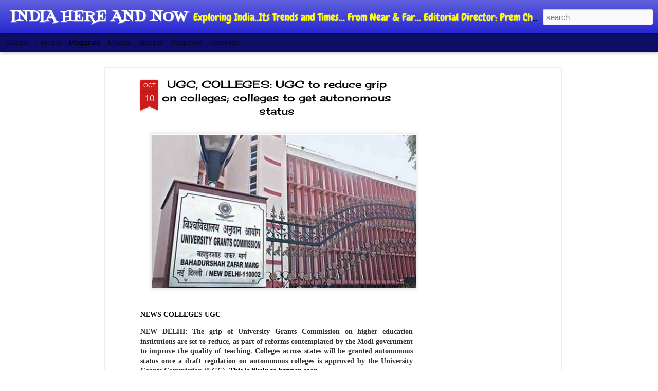

--- FILE ---
content_type: text/html; charset=UTF-8
request_url: https://www.indiahereandnow.com/2022/10/ugc-colleges-ugc-to-reduce-grip-on.html
body_size: 4751
content:
<!DOCTYPE html>
<html class='v2' dir='ltr' lang='en-GB'>
<head>
<link href='https://www.blogger.com/static/v1/widgets/335934321-css_bundle_v2.css' rel='stylesheet' type='text/css'/>
<meta content='text/html; charset=UTF-8' http-equiv='Content-Type'/>
<meta content='blogger' name='generator'/>
<link href='https://www.indiahereandnow.com/favicon.ico' rel='icon' type='image/x-icon'/>
<link href='https://www.indiahereandnow.com/2022/10/ugc-colleges-ugc-to-reduce-grip-on.html' rel='canonical'/>
<link rel="alternate" type="application/atom+xml" title="INDIA HERE AND NOW - Atom" href="https://www.indiahereandnow.com/feeds/posts/default" />
<link rel="alternate" type="application/rss+xml" title="INDIA HERE AND NOW - RSS" href="https://www.indiahereandnow.com/feeds/posts/default?alt=rss" />
<link rel="service.post" type="application/atom+xml" title="INDIA HERE AND NOW - Atom" href="https://www.blogger.com/feeds/2353582544592609273/posts/default" />

<link rel="alternate" type="application/atom+xml" title="INDIA HERE AND NOW - Atom" href="https://www.indiahereandnow.com/feeds/3642206815454650675/comments/default" />
<!--Can't find substitution for tag [blog.ieCssRetrofitLinks]-->
<link href='https://blogger.googleusercontent.com/img/b/R29vZ2xl/AVvXsEg3SPvH4nDycFlw_13YomLXCiybgUETqrSN7q85oI_DQfisDOwEnuLT-a7euevpxRHLY8t5kxl2-bl6nBksiXBkj63TSSYPZ9nr2XSj91rs7LCvLQUCNhhjCdl5i3juQyH8nk-yxInkI2c11Z8Sm-1cdZ5OfA_4xGYI7Bnpr_rcrtORpuHTeDwq7B6a/w640-h372/aa.JPG' rel='image_src'/>
<meta content='https://www.indiahereandnow.com/2022/10/ugc-colleges-ugc-to-reduce-grip-on.html' property='og:url'/>
<meta content='UGC, COLLEGES: UGC to reduce grip on colleges; colleges to get autonomous status' property='og:title'/>
<meta content='India here and now' property='og:description'/>
<meta content='https://blogger.googleusercontent.com/img/b/R29vZ2xl/AVvXsEg3SPvH4nDycFlw_13YomLXCiybgUETqrSN7q85oI_DQfisDOwEnuLT-a7euevpxRHLY8t5kxl2-bl6nBksiXBkj63TSSYPZ9nr2XSj91rs7LCvLQUCNhhjCdl5i3juQyH8nk-yxInkI2c11Z8Sm-1cdZ5OfA_4xGYI7Bnpr_rcrtORpuHTeDwq7B6a/w1200-h630-p-k-no-nu/aa.JPG' property='og:image'/>
<title>INDIA HERE AND NOW: UGC, COLLEGES: UGC to reduce grip on colleges; colleges to get autonomous status</title>
<meta content='!' name='fragment'/>
<meta content='dynamic' name='blogger-template'/>
<meta content='IE=9,chrome=1' http-equiv='X-UA-Compatible'/>
<meta content='initial-scale=1.0, maximum-scale=1.0, user-scalable=no, width=device-width' name='viewport'/>
<style type='text/css'>@font-face{font-family:'Cherry Cream Soda';font-style:normal;font-weight:400;font-display:swap;src:url(//fonts.gstatic.com/s/cherrycreamsoda/v21/UMBIrOxBrW6w2FFyi9paG0fdVdRciQd9A98ZD47H.woff2)format('woff2');unicode-range:U+0000-00FF,U+0131,U+0152-0153,U+02BB-02BC,U+02C6,U+02DA,U+02DC,U+0304,U+0308,U+0329,U+2000-206F,U+20AC,U+2122,U+2191,U+2193,U+2212,U+2215,U+FEFF,U+FFFD;}@font-face{font-family:'Chewy';font-style:normal;font-weight:400;font-display:swap;src:url(//fonts.gstatic.com/s/chewy/v18/uK_94ruUb-k-wn52KjI9OPec.woff2)format('woff2');unicode-range:U+0000-00FF,U+0131,U+0152-0153,U+02BB-02BC,U+02C6,U+02DA,U+02DC,U+0304,U+0308,U+0329,U+2000-206F,U+20AC,U+2122,U+2191,U+2193,U+2212,U+2215,U+FEFF,U+FFFD;}@font-face{font-family:'Fontdiner Swanky';font-style:normal;font-weight:400;font-display:swap;src:url(//fonts.gstatic.com/s/fontdinerswanky/v24/ijwOs4XgRNsiaI5-hcVb4hQgMvCD0uYVKwOs1to.woff2)format('woff2');unicode-range:U+0000-00FF,U+0131,U+0152-0153,U+02BB-02BC,U+02C6,U+02DA,U+02DC,U+0304,U+0308,U+0329,U+2000-206F,U+20AC,U+2122,U+2191,U+2193,U+2212,U+2215,U+FEFF,U+FFFD;}</style>
<style id='page-skin-1' type='text/css'><!--
/*-----------------------------------------------
Blogger Template Style
Name: Dynamic Views
----------------------------------------------- */
/* Variable definitions
====================
<Variable name="keycolor" description="Main Color" type="color" default="#ffffff"
variants="#2b256f,#00b2b4,#4ba976,#696f00,#b38f00,#f07300,#d0422c,#f37a86,#7b5341"/>
<Group description="Page">
<Variable name="page.text.font" description="Font" type="font"
default="'Helvetica Neue Light', HelveticaNeue-Light, 'Helvetica Neue', Helvetica, Arial, sans-serif"/>
<Variable name="page.text.color" description="Text Color" type="color"
default="#333333" variants="#333333"/>
<Variable name="body.background.color" description="Background Color" type="color"
default="#EEEEEE"
variants="#dfdfea,#d9f4f4,#e4f2eb,#e9ead9,#f4eed9,#fdead9,#f8e3e0,#fdebed,#ebe5e3"/>
</Group>
<Variable name="body.background" description="Body Background" type="background"
color="#EEEEEE" default="$(color) none repeat scroll top left"/>
<Group description="Header">
<Variable name="header.background.color" description="Background Color" type="color"
default="#F3F3F3" variants="#F3F3F3"/>
</Group>
<Group description="Header Bar">
<Variable name="primary.color" description="Background Color" type="color"
default="#333333" variants="#2b256f,#00b2b4,#4ba976,#696f00,#b38f00,#f07300,#d0422c,#f37a86,#7b5341"/>
<Variable name="menu.font" description="Font" type="font"
default="'Helvetica Neue Light', HelveticaNeue-Light, 'Helvetica Neue', Helvetica, Arial, sans-serif"/>
<Variable name="menu.text.color" description="Text Color" type="color"
default="#FFFFFF" variants="#FFFFFF"/>
</Group>
<Group description="Links">
<Variable name="link.font" description="Link Text" type="font"
default="'Helvetica Neue Light', HelveticaNeue-Light, 'Helvetica Neue', Helvetica, Arial, sans-serif"/>
<Variable name="link.color" description="Link Color" type="color"
default="#009EB8"
variants="#2b256f,#00b2b4,#4ba976,#696f00,#b38f00,#f07300,#d0422c,#f37a86,#7b5341"/>
<Variable name="link.hover.color" description="Link Hover Color" type="color"
default="#009EB8"
variants="#2b256f,#00b2b4,#4ba976,#696f00,#b38f00,#f07300,#d0422c,#f37a86,#7b5341"/>
<Variable name="link.visited.color" description="Link Visited Color" type="color"
default="#009EB8"
variants="#2b256f,#00b2b4,#4ba976,#696f00,#b38f00,#f07300,#d0422c,#f37a86,#7b5341"/>
</Group>
<Group description="Blog Title">
<Variable name="blog.title.font" description="Font" type="font"
default="'Helvetica Neue Light', HelveticaNeue-Light, 'Helvetica Neue', Helvetica, Arial, sans-serif"/>
<Variable name="blog.title.color" description="Color" type="color"
default="#555555" variants="#555555"/>
</Group>
<Group description="Blog Description">
<Variable name="blog.description.font" description="Font" type="font"
default="'Helvetica Neue Light', HelveticaNeue-Light, 'Helvetica Neue', Helvetica, Arial, sans-serif"/>
<Variable name="blog.description.color" description="Color" type="color"
default="#555555" variants="#555555"/>
</Group>
<Group description="Post Title">
<Variable name="post.title.font" description="Font" type="font"
default="'Helvetica Neue Light', HelveticaNeue-Light, 'Helvetica Neue', Helvetica, Arial, sans-serif"/>
<Variable name="post.title.color" description="Color" type="color"
default="#333333" variants="#333333"/>
</Group>
<Group description="Date Ribbon">
<Variable name="ribbon.color" description="Color" type="color"
default="#666666" variants="#2b256f,#00b2b4,#4ba976,#696f00,#b38f00,#f07300,#d0422c,#f37a86,#7b5341"/>
<Variable name="ribbon.hover.color" description="Hover Color" type="color"
default="#AD3A2B" variants="#AD3A2B"/>
</Group>
<Variable name="blitzview" description="Initial view type" type="string" default="sidebar"/>
*/
/* BEGIN CUT */
{
"font:Text": "'Helvetica Neue Light', HelveticaNeue-Light, 'Helvetica Neue', Helvetica, Arial, sans-serif",
"color:Text": "#000000",
"image:Background": "#EEEEEE none no-repeat scroll center center",
"color:Background": "#ffffff",
"color:Header Background": "#1b1bce",
"color:Primary": "#0e0e67",
"color:Menu Text": "#000000",
"font:Menu": "normal normal 100% 'Helvetica Neue Light', HelveticaNeue-Light, 'Helvetica Neue', Helvetica, Arial, sans-serif",
"font:Link": "'Helvetica Neue Light', HelveticaNeue-Light, 'Helvetica Neue', Helvetica, Arial, sans-serif",
"color:Link": "#869c00",
"color:Link Visited": "#869c00",
"color:Link Hover": "#869c00",
"font:Blog Title": "normal normal 100% Fontdiner Swanky",
"color:Blog Title": "#ffffff",
"font:Blog Description": "normal normal 80px Chewy",
"color:Blog Description": "#ffff00",
"font:Post Title": "normal normal 100% Cherry Cream Soda",
"color:Post Title": "#000000",
"color:Ribbon": "#ce1b1b",
"color:Ribbon Hover": "#35279e",
"view": "magazine"
}
/* END CUT */

--></style>
<style id='template-skin-1' type='text/css'><!--
body {
min-width: 1010px;
}
.column-center-outer {
margin-top: 46px;
}
.content-outer, .content-fauxcolumn-outer, .region-inner {
min-width: 1010px;
max-width: 1010px;
_width: 1010px;
}
.main-inner .columns {
padding-left: 0;
padding-right: 340px;
}
.main-inner .fauxcolumn-center-outer {
left: 0;
right: 340px;
/* IE6 does not respect left and right together */
_width: expression(this.parentNode.offsetWidth -
parseInt("0") -
parseInt("340px") + 'px');
}
.main-inner .fauxcolumn-left-outer {
width: 0;
}
.main-inner .fauxcolumn-right-outer {
width: 340px;
}
.main-inner .column-left-outer {
width: 0;
right: 100%;
margin-left: -0;
}
.main-inner .column-right-outer {
width: 340px;
margin-right: -340px;
}
#layout {
min-width: 0;
}
#layout .content-outer {
min-width: 0;
width: 800px;
}
#layout .region-inner {
min-width: 0;
width: auto;
}
--></style>
<script src='//www.blogblog.com/dynamicviews/6e0d22adcfa5abea/js/common.js' type='text/javascript'></script>
<script src='//www.blogblog.com/dynamicviews/6e0d22adcfa5abea/js/languages/lang__en_gb.js' type='text/javascript'></script>
<script src='//www.blogblog.com/dynamicviews/6e0d22adcfa5abea/js/magazine.js' type='text/javascript'></script>
<script src='//www.blogblog.com/dynamicviews/4224c15c4e7c9321/js/comments.js'></script>
<link href='https://www.blogger.com/dyn-css/authorization.css?targetBlogID=2353582544592609273&amp;zx=6ddbc2c8-6de5-4494-b6f0-fb49dd9f9949' media='none' onload='if(media!=&#39;all&#39;)media=&#39;all&#39;' rel='stylesheet'/><noscript><link href='https://www.blogger.com/dyn-css/authorization.css?targetBlogID=2353582544592609273&amp;zx=6ddbc2c8-6de5-4494-b6f0-fb49dd9f9949' rel='stylesheet'/></noscript>
<meta name='google-adsense-platform-account' content='ca-host-pub-1556223355139109'/>
<meta name='google-adsense-platform-domain' content='blogspot.com'/>

<!-- data-ad-client=ca-pub-1214229245058563 -->

</head>
<body class='variant-magazine'>
<div class='content'>
<div class='content-outer'>
<div class='fauxborder-left content-fauxborder-left'>
<div class='content-inner'>
<div class='main-outer'>
<div class='fauxborder-left main-fauxborder-left'>
<div class='region-inner main-inner'>
<div class='columns fauxcolumns'>
<div class='column-center-outer'>
<div class='column-center-inner'>
<div class='main section' id='main'>
</div>
</div>
</div>
<div class='column-right-outer'>
<div class='column-right-inner'>
<aside>
<div class='sidebar section' id='sidebar-right-1'>
</div>
</aside>
</div>
</div>
<div style='clear: both'></div>
</div>
</div>
</div>
</div>
</div>
</div>
</div>
</div>
<script language='javascript' type='text/javascript'>
        window.onload = function() {
          blogger.ui().configure().view();
        };
      </script>

<script type="text/javascript" src="https://www.blogger.com/static/v1/widgets/719476776-widgets.js"></script>
<script type='text/javascript'>
window['__wavt'] = 'AOuZoY44q32K3ypQn2rvbnIcroV8ZQg8wQ:1769193644969';_WidgetManager._Init('//www.blogger.com/rearrange?blogID\x3d2353582544592609273','//www.indiahereandnow.com/2022/10/ugc-colleges-ugc-to-reduce-grip-on.html','2353582544592609273');
_WidgetManager._SetDataContext([{'name': 'blog', 'data': {'blogId': '2353582544592609273', 'title': 'INDIA HERE AND NOW', 'url': 'https://www.indiahereandnow.com/2022/10/ugc-colleges-ugc-to-reduce-grip-on.html', 'canonicalUrl': 'https://www.indiahereandnow.com/2022/10/ugc-colleges-ugc-to-reduce-grip-on.html', 'homepageUrl': 'https://www.indiahereandnow.com/', 'searchUrl': 'https://www.indiahereandnow.com/search', 'canonicalHomepageUrl': 'https://www.indiahereandnow.com/', 'blogspotFaviconUrl': 'https://www.indiahereandnow.com/favicon.ico', 'bloggerUrl': 'https://www.blogger.com', 'hasCustomDomain': true, 'httpsEnabled': true, 'enabledCommentProfileImages': true, 'gPlusViewType': 'FILTERED_POSTMOD', 'adultContent': false, 'analyticsAccountNumber': '', 'encoding': 'UTF-8', 'locale': 'en-GB', 'localeUnderscoreDelimited': 'en_gb', 'languageDirection': 'ltr', 'isPrivate': false, 'isMobile': false, 'isMobileRequest': false, 'mobileClass': '', 'isPrivateBlog': false, 'isDynamicViewsAvailable': true, 'feedLinks': '\x3clink rel\x3d\x22alternate\x22 type\x3d\x22application/atom+xml\x22 title\x3d\x22INDIA HERE AND NOW - Atom\x22 href\x3d\x22https://www.indiahereandnow.com/feeds/posts/default\x22 /\x3e\n\x3clink rel\x3d\x22alternate\x22 type\x3d\x22application/rss+xml\x22 title\x3d\x22INDIA HERE AND NOW - RSS\x22 href\x3d\x22https://www.indiahereandnow.com/feeds/posts/default?alt\x3drss\x22 /\x3e\n\x3clink rel\x3d\x22service.post\x22 type\x3d\x22application/atom+xml\x22 title\x3d\x22INDIA HERE AND NOW - Atom\x22 href\x3d\x22https://www.blogger.com/feeds/2353582544592609273/posts/default\x22 /\x3e\n\n\x3clink rel\x3d\x22alternate\x22 type\x3d\x22application/atom+xml\x22 title\x3d\x22INDIA HERE AND NOW - Atom\x22 href\x3d\x22https://www.indiahereandnow.com/feeds/3642206815454650675/comments/default\x22 /\x3e\n', 'meTag': '', 'adsenseClientId': 'ca-pub-1214229245058563', 'adsenseHostId': 'ca-host-pub-1556223355139109', 'adsenseHasAds': true, 'adsenseAutoAds': false, 'boqCommentIframeForm': true, 'loginRedirectParam': '', 'view': '', 'dynamicViewsCommentsSrc': '//www.blogblog.com/dynamicviews/4224c15c4e7c9321/js/comments.js', 'dynamicViewsScriptSrc': '//www.blogblog.com/dynamicviews/6e0d22adcfa5abea', 'plusOneApiSrc': 'https://apis.google.com/js/platform.js', 'disableGComments': true, 'interstitialAccepted': false, 'sharing': {'platforms': [{'name': 'Get link', 'key': 'link', 'shareMessage': 'Get link', 'target': ''}, {'name': 'Facebook', 'key': 'facebook', 'shareMessage': 'Share to Facebook', 'target': 'facebook'}, {'name': 'BlogThis!', 'key': 'blogThis', 'shareMessage': 'BlogThis!', 'target': 'blog'}, {'name': 'X', 'key': 'twitter', 'shareMessage': 'Share to X', 'target': 'twitter'}, {'name': 'Pinterest', 'key': 'pinterest', 'shareMessage': 'Share to Pinterest', 'target': 'pinterest'}, {'name': 'Email', 'key': 'email', 'shareMessage': 'Email', 'target': 'email'}], 'disableGooglePlus': true, 'googlePlusShareButtonWidth': 0, 'googlePlusBootstrap': '\x3cscript type\x3d\x22text/javascript\x22\x3ewindow.___gcfg \x3d {\x27lang\x27: \x27en_GB\x27};\x3c/script\x3e'}, 'hasCustomJumpLinkMessage': false, 'jumpLinkMessage': 'Read more', 'pageType': 'item', 'postId': '3642206815454650675', 'postImageThumbnailUrl': 'https://blogger.googleusercontent.com/img/b/R29vZ2xl/AVvXsEg3SPvH4nDycFlw_13YomLXCiybgUETqrSN7q85oI_DQfisDOwEnuLT-a7euevpxRHLY8t5kxl2-bl6nBksiXBkj63TSSYPZ9nr2XSj91rs7LCvLQUCNhhjCdl5i3juQyH8nk-yxInkI2c11Z8Sm-1cdZ5OfA_4xGYI7Bnpr_rcrtORpuHTeDwq7B6a/s72-w640-c-h372/aa.JPG', 'postImageUrl': 'https://blogger.googleusercontent.com/img/b/R29vZ2xl/AVvXsEg3SPvH4nDycFlw_13YomLXCiybgUETqrSN7q85oI_DQfisDOwEnuLT-a7euevpxRHLY8t5kxl2-bl6nBksiXBkj63TSSYPZ9nr2XSj91rs7LCvLQUCNhhjCdl5i3juQyH8nk-yxInkI2c11Z8Sm-1cdZ5OfA_4xGYI7Bnpr_rcrtORpuHTeDwq7B6a/w640-h372/aa.JPG', 'pageName': 'UGC, COLLEGES: UGC to reduce grip on colleges; colleges to get autonomous status', 'pageTitle': 'INDIA HERE AND NOW: UGC, COLLEGES: UGC to reduce grip on colleges; colleges to get autonomous status', 'metaDescription': ''}}, {'name': 'features', 'data': {}}, {'name': 'messages', 'data': {'edit': 'Edit', 'linkCopiedToClipboard': 'Link copied to clipboard', 'ok': 'Ok', 'postLink': 'Post link'}}, {'name': 'skin', 'data': {'vars': {'link_color': '#869c00', 'post_title_color': '#000000', 'blog_description_font': 'normal normal 80px Chewy', 'body_background_color': '#ffffff', 'ribbon_color': '#ce1b1b', 'body_background': '#EEEEEE none no-repeat scroll center center', 'blitzview': 'magazine', 'link_visited_color': '#869c00', 'link_hover_color': '#869c00', 'header_background_color': '#1b1bce', 'keycolor': '#dadadc', 'page_text_font': '\x27Helvetica Neue Light\x27, HelveticaNeue-Light, \x27Helvetica Neue\x27, Helvetica, Arial, sans-serif', 'blog_title_color': '#ffffff', 'ribbon_hover_color': '#35279e', 'blog_title_font': 'normal normal 100% Fontdiner Swanky', 'link_font': '\x27Helvetica Neue Light\x27, HelveticaNeue-Light, \x27Helvetica Neue\x27, Helvetica, Arial, sans-serif', 'menu_font': 'normal normal 100% \x27Helvetica Neue Light\x27, HelveticaNeue-Light, \x27Helvetica Neue\x27, Helvetica, Arial, sans-serif', 'primary_color': '#0e0e67', 'page_text_color': '#000000', 'post_title_font': 'normal normal 100% Cherry Cream Soda', 'blog_description_color': '#ffff00', 'menu_text_color': '#000000'}, 'override': '', 'url': 'blitz.css'}}, {'name': 'template', 'data': {'name': 'Dynamic Views', 'localizedName': 'Dynamic Views', 'isResponsive': false, 'isAlternateRendering': false, 'isCustom': false, 'variant': 'magazine', 'variantId': 'magazine'}}, {'name': 'view', 'data': {'classic': {'name': 'classic', 'url': '?view\x3dclassic'}, 'flipcard': {'name': 'flipcard', 'url': '?view\x3dflipcard'}, 'magazine': {'name': 'magazine', 'url': '?view\x3dmagazine'}, 'mosaic': {'name': 'mosaic', 'url': '?view\x3dmosaic'}, 'sidebar': {'name': 'sidebar', 'url': '?view\x3dsidebar'}, 'snapshot': {'name': 'snapshot', 'url': '?view\x3dsnapshot'}, 'timeslide': {'name': 'timeslide', 'url': '?view\x3dtimeslide'}, 'isMobile': false, 'title': 'UGC, COLLEGES: UGC to reduce grip on colleges; colleges to get autonomous status', 'description': 'India here and now', 'featuredImage': 'https://blogger.googleusercontent.com/img/b/R29vZ2xl/AVvXsEg3SPvH4nDycFlw_13YomLXCiybgUETqrSN7q85oI_DQfisDOwEnuLT-a7euevpxRHLY8t5kxl2-bl6nBksiXBkj63TSSYPZ9nr2XSj91rs7LCvLQUCNhhjCdl5i3juQyH8nk-yxInkI2c11Z8Sm-1cdZ5OfA_4xGYI7Bnpr_rcrtORpuHTeDwq7B6a/w640-h372/aa.JPG', 'url': 'https://www.indiahereandnow.com/2022/10/ugc-colleges-ugc-to-reduce-grip-on.html', 'type': 'item', 'isSingleItem': true, 'isMultipleItems': false, 'isError': false, 'isPage': false, 'isPost': true, 'isHomepage': false, 'isArchive': false, 'isLabelSearch': false, 'postId': 3642206815454650675}}]);
_WidgetManager._RegisterWidget('_BlogView', new _WidgetInfo('Blog1', 'main', document.getElementById('Blog1'), {'cmtInteractionsEnabled': false, 'lightboxEnabled': true, 'lightboxModuleUrl': 'https://www.blogger.com/static/v1/jsbin/2054998584-lbx__en_gb.js', 'lightboxCssUrl': 'https://www.blogger.com/static/v1/v-css/828616780-lightbox_bundle.css'}, 'displayModeFull'));
_WidgetManager._RegisterWidget('_AdSenseView', new _WidgetInfo('AdSense2', 'sidebar-right-1', document.getElementById('AdSense2'), {}, 'displayModeFull'));
_WidgetManager._RegisterWidget('_AdSenseView', new _WidgetInfo('AdSense1', 'sidebar-right-1', document.getElementById('AdSense1'), {}, 'displayModeFull'));
_WidgetManager._RegisterWidget('_BlogSearchView', new _WidgetInfo('BlogSearch1', 'sidebar-right-1', document.getElementById('BlogSearch1'), {}, 'displayModeFull'));
_WidgetManager._RegisterWidget('_NavbarView', new _WidgetInfo('Navbar1', 'sidebar-right-1', document.getElementById('Navbar1'), {}, 'displayModeFull'));
</script>
</body>
</html>

--- FILE ---
content_type: text/html; charset=utf-8
request_url: https://www.google.com/recaptcha/api2/aframe
body_size: 249
content:
<!DOCTYPE HTML><html><head><meta http-equiv="content-type" content="text/html; charset=UTF-8"></head><body><script nonce="e5nIqTHbIZcj2IxJ8DF8qw">/** Anti-fraud and anti-abuse applications only. See google.com/recaptcha */ try{var clients={'sodar':'https://pagead2.googlesyndication.com/pagead/sodar?'};window.addEventListener("message",function(a){try{if(a.source===window.parent){var b=JSON.parse(a.data);var c=clients[b['id']];if(c){var d=document.createElement('img');d.src=c+b['params']+'&rc='+(localStorage.getItem("rc::a")?sessionStorage.getItem("rc::b"):"");window.document.body.appendChild(d);sessionStorage.setItem("rc::e",parseInt(sessionStorage.getItem("rc::e")||0)+1);localStorage.setItem("rc::h",'1769238055810');}}}catch(b){}});window.parent.postMessage("_grecaptcha_ready", "*");}catch(b){}</script></body></html>